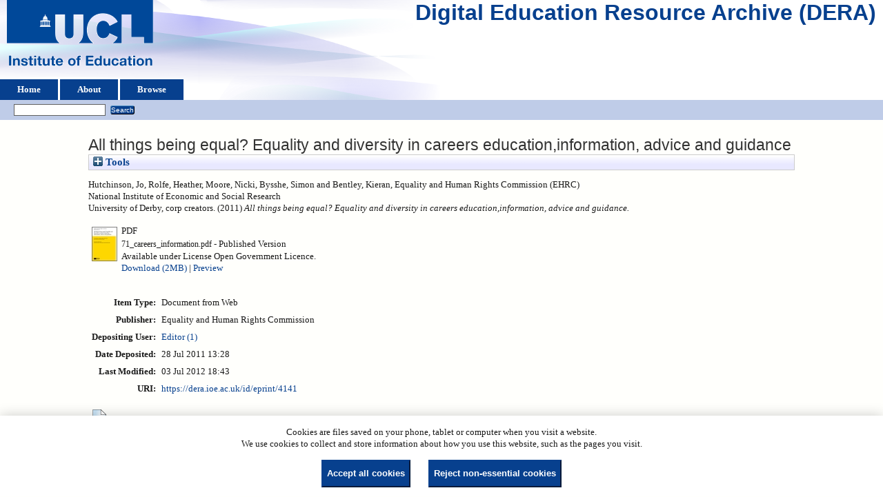

--- FILE ---
content_type: text/html; charset=utf-8
request_url: https://dera.ioe.ac.uk/id/eprint/4141/
body_size: 26216
content:
<!DOCTYPE html>
<html xmlns="http://www.w3.org/1999/xhtml">
  <head>
    <title> All things being equal? Equality and diversity in careers education,information, advice and guidance  - Digital Education Resource Archive (DERA)</title>
    <link rel="icon" href="/favicon.ico" type="image/x-icon" />
    <link rel="shortcut icon" href="/favicon.ico" type="image/x-icon" />
    <meta name="eprints.eprintid" content="4141" />
<meta name="eprints.rev_number" content="14" />
<meta name="eprints.eprint_status" content="archive" />
<meta name="eprints.userid" content="7" />
<meta content="disk0/00/00/41/41" name="eprints.dir" />
<meta content="2011-07-28 13:28:27" name="eprints.datestamp" />
<meta content="2012-07-03 18:43:15" name="eprints.lastmod" />
<meta name="eprints.status_changed" content="2011-07-28 13:28:26" />
<meta content="web_document" name="eprints.type" />
<meta name="eprints.metadata_visibility" content="show" />
<meta name="eprints.creators_name" content="Hutchinson, Jo" />
<meta content="Rolfe, Heather" name="eprints.creators_name" />
<meta name="eprints.creators_name" content="Moore, Nicki" />
<meta name="eprints.creators_name" content="Bysshe, Simon" />
<meta name="eprints.creators_name" content="Bentley, Kieran" />
<meta name="eprints.corp_creators" content="Equality and Human Rights Commission (EHRC)" />
<meta name="eprints.corp_creators" content="National Institute of Economic and Social Research" />
<meta name="eprints.corp_creators" content="University of Derby" />
<meta name="eprints.title" content="All things being equal? Equality and diversity in careers education,information, advice and guidance" />
<meta name="eprints.ispublished" content="pub" />
<meta name="eprints.date" content="2011" />
<meta name="eprints.date_type" content="published" />
<meta name="eprints.publisher" content="Equality and Human Rights Commission" />
<meta name="eprints.full_text_status" content="public" />
<meta content="http://www.equalityhumanrights.com/" name="eprints.related_url_url" />
<meta content="org" name="eprints.related_url_type" />
<meta name="eprints.coins" content="?url_ver=Z39.88-2004&amp;rft_val_fmt=info%3Aofi%2Ffmt%3Akev%3Amtx%3Adc&amp;rft.title=All+things+being+equal%3F+Equality+and+diversity+in+careers+education%2Cinformation%2C+advice+and+guidance&amp;rft.creator=Hutchinson%2C+Jo&amp;rft.creator=Rolfe%2C+Heather&amp;rft.creator=Moore%2C+Nicki&amp;rft.creator=Bysshe%2C+Simon&amp;rft.creator=Bentley%2C+Kieran&amp;rft.publisher=Equality+and+Human+Rights+Commission&amp;rft.date=2011&amp;rft.type=Document+from+Web&amp;rft.type=NonPeerReviewed&amp;rft.format=application%2Fpdf&amp;rft.identifier=http%3A%2F%2Fdera.ioe.ac.uk%2F4141%2F1%2F71_careers_information.pdf&amp;rft.identifier=++Hutchinson%2C+Jo+and+Rolfe%2C+Heather+and+Moore%2C+Nicki+and+Bysshe%2C+Simon+and+Bentley%2C+Kieran%2C+Equality+and+Human+Rights+Commission+(EHRC)%0A+National+Institute+of+Economic+and+Social+Research%0A+University+of+Derby%2C+corp+creators.++(2011)+All+things+being+equal%3F+Equality+and+diversity+in+careers+education%2Cinformation%2C+advice+and+guidance.+++++++++++&amp;rft.relation=http%3A%2F%2Fdera.ioe.ac.uk%2F4141%2F" />
<meta name="eprints.organisations" content="ehrc" />
<meta content="offpubs" name="eprints.subcoll" />
<meta content="978 1 84206 381 1" name="eprints.isbnioe" />
<meta content="http://www.equalityhumanrights.com/uploaded_files/research/71_careers_information.pdf" name="eprints.provenance_note" />
<meta content="http://dera.ioe.ac.uk/13232/" name="eprints.rights_link" />
<meta content="  Hutchinson, Jo, Rolfe, Heather, Moore, Nicki, Bysshe, Simon and Bentley, Kieran, Equality and Human Rights Commission (EHRC)
 National Institute of Economic and Social Research
 University of Derby, corp creators.  (2011) All things being equal? Equality and diversity in careers education,information, advice and guidance.           " name="eprints.citation" />
<meta name="eprints.document_url" content="https://dera.ioe.ac.uk/id/eprint/4141/1/71_careers_information.pdf" />
<link rel="schema.DC" href="http://purl.org/DC/elements/1.0/" />
<meta content="https://dera.ioe.ac.uk/id/eprint/4141/" name="DC.relation" />
<meta name="DC.title" content="All things being equal? Equality and diversity in careers education,information, advice and guidance" />
<meta content="Hutchinson, Jo" name="DC.creator" />
<meta content="Rolfe, Heather" name="DC.creator" />
<meta content="Moore, Nicki" name="DC.creator" />
<meta content="Bysshe, Simon" name="DC.creator" />
<meta name="DC.creator" content="Bentley, Kieran" />
<meta name="DC.publisher" content="Equality and Human Rights Commission" />
<meta name="DC.date" content="2011" />
<meta content="Document from Web" name="DC.type" />
<meta content="NonPeerReviewed" name="DC.type" />
<meta content="application/pdf" name="DC.format" />
<meta name="DC.language" content="en" />
<meta name="DC.rights" content="cc_by_og" />
<meta content="https://dera.ioe.ac.uk/id/eprint/4141/1/71_careers_information.pdf" name="DC.identifier" />
<meta content="  Hutchinson, Jo, Rolfe, Heather, Moore, Nicki, Bysshe, Simon and Bentley, Kieran, Equality and Human Rights Commission (EHRC)
 National Institute of Economic and Social Research
 University of Derby, corp creators.  (2011) All things being equal? Equality and diversity in careers education,information, advice and guidance.           " name="DC.identifier" />
<!-- Highwire Press meta tags -->
<meta name="citation_title" content="All things being equal? Equality and diversity in careers education,information, advice and guidance" />
<meta name="citation_author" content="Hutchinson, Jo" />
<meta name="citation_author" content="Rolfe, Heather" />
<meta content="Moore, Nicki" name="citation_author" />
<meta name="citation_author" content="Bysshe, Simon" />
<meta content="Bentley, Kieran" name="citation_author" />
<meta content="2011" name="citation_publication_date" />
<meta content="2011/07/28" name="citation_online_date" />
<meta name="citation_pdf_url" content="https://dera.ioe.ac.uk/id/eprint/4141/1/71_careers_information.pdf" />
<meta name="citation_date" content="2011" />
<meta name="citation_cover_date" content="2011" />
<meta content="Equality and Human Rights Commission" name="citation_publisher" />
<meta name="citation_language" content="en" />
<!-- PRISM meta tags -->
<link href="https://www.w3.org/submissions/2020/SUBM-prism-20200910/" rel="schema.prism" />
<meta name="prism.dateReceived" content="2011-07-28T13:28:27" />
<meta content="2012-07-03T18:43:15" name="prism.modificationDate" />
<link rel="canonical" href="https://dera.ioe.ac.uk/id/eprint/4141/" />
<link rel="alternate" href="https://dera.ioe.ac.uk/cgi/export/eprint/4141/BibTeX/ucl_ioe-eprint-4141.bib" title="BibTeX" type="text/plain; charset=utf-8" />
<link type="text/plain; charset=utf-8" title="OpenURL ContextObject in Span" href="https://dera.ioe.ac.uk/cgi/export/eprint/4141/COinS/ucl_ioe-eprint-4141.txt" rel="alternate" />
<link type="text/xml; charset=utf-8" title="METS" href="https://dera.ioe.ac.uk/cgi/export/eprint/4141/METS/ucl_ioe-eprint-4141.xml" rel="alternate" />
<link title="Refer" type="text/plain" href="https://dera.ioe.ac.uk/cgi/export/eprint/4141/Refer/ucl_ioe-eprint-4141.refer" rel="alternate" />
<link href="https://dera.ioe.ac.uk/cgi/export/eprint/4141/RIS/ucl_ioe-eprint-4141.ris" rel="alternate" title="Reference Manager" type="text/plain" />
<link rel="alternate" href="https://dera.ioe.ac.uk/cgi/export/eprint/4141/DIDL/ucl_ioe-eprint-4141.xml" title="MPEG-21 DIDL" type="text/xml; charset=utf-8" />
<link rel="alternate" href="https://dera.ioe.ac.uk/cgi/export/eprint/4141/CSV/ucl_ioe-eprint-4141.csv" type="text/csv; charset=utf-8" title="Multiline CSV" />
<link href="https://dera.ioe.ac.uk/cgi/export/eprint/4141/RefWorks/ucl_ioe-eprint-4141.ref" rel="alternate" type="text/plain" title="RefWorks" />
<link title="HTML Citation" type="text/html; charset=utf-8" href="https://dera.ioe.ac.uk/cgi/export/eprint/4141/HTML/ucl_ioe-eprint-4141.html" rel="alternate" />
<link title="Dublin Core" type="text/plain; charset=utf-8" href="https://dera.ioe.ac.uk/cgi/export/eprint/4141/DC/ucl_ioe-eprint-4141.txt" rel="alternate" />
<link type="text/plain; charset=utf-8" title="Simple Metadata" href="https://dera.ioe.ac.uk/cgi/export/eprint/4141/Simple/ucl_ioe-eprint-4141.txt" rel="alternate" />
<link title="Atom" type="application/atom+xml;charset=utf-8" rel="alternate" href="https://dera.ioe.ac.uk/cgi/export/eprint/4141/Atom/ucl_ioe-eprint-4141.xml" />
<link title="JSON" type="application/json; charset=utf-8" href="https://dera.ioe.ac.uk/cgi/export/eprint/4141/JSON/ucl_ioe-eprint-4141.js" rel="alternate" />
<link href="https://dera.ioe.ac.uk/cgi/export/eprint/4141/RDFXML/ucl_ioe-eprint-4141.rdf" rel="alternate" type="application/rdf+xml" title="RDF+XML" />
<link href="https://dera.ioe.ac.uk/cgi/export/eprint/4141/ContextObject/ucl_ioe-eprint-4141.xml" rel="alternate" title="OpenURL ContextObject" type="text/xml; charset=utf-8" />
<link rel="alternate" href="https://dera.ioe.ac.uk/cgi/export/eprint/4141/RDFN3/ucl_ioe-eprint-4141.n3" type="text/n3" title="RDF+N3" />
<link href="https://dera.ioe.ac.uk/cgi/export/eprint/4141/XML/ucl_ioe-eprint-4141.xml" rel="alternate" title="EP3 XML" type="application/vnd.eprints.data+xml; charset=utf-8" />
<link title="MODS" type="text/xml; charset=utf-8" rel="alternate" href="https://dera.ioe.ac.uk/cgi/export/eprint/4141/MODS/ucl_ioe-eprint-4141.xml" />
<link title="ASCII Citation" type="text/plain; charset=utf-8" rel="alternate" href="https://dera.ioe.ac.uk/cgi/export/eprint/4141/Text/ucl_ioe-eprint-4141.txt" />
<link type="text/plain" title="RDF+N-Triples" href="https://dera.ioe.ac.uk/cgi/export/eprint/4141/RDFNT/ucl_ioe-eprint-4141.nt" rel="alternate" />
<link href="https://dera.ioe.ac.uk/cgi/export/eprint/4141/EndNote/ucl_ioe-eprint-4141.enw" rel="alternate" title="EndNote" type="text/plain; charset=utf-8" />
<link rel="Top" href="https://dera.ioe.ac.uk/" />
    <link rel="Sword" href="https://dera.ioe.ac.uk/sword-app/servicedocument" />
    <link href="https://dera.ioe.ac.uk/id/contents" rel="SwordDeposit" />
    <link href="https://dera.ioe.ac.uk/cgi/search" rel="Search" type="text/html" />
    <link href="https://dera.ioe.ac.uk/cgi/opensearchdescription" title="Digital Education Resource Archive (DERA)" rel="Search" type="application/opensearchdescription+xml" />
    <script type="text/javascript">
// <![CDATA[
var eprints_http_root = "https://dera.ioe.ac.uk";
var eprints_http_cgiroot = "https://dera.ioe.ac.uk/cgi";
var eprints_oai_archive_id = "dera.ioe.ac.uk";
var eprints_logged_in = false;
var eprints_logged_in_userid = 0; 
var eprints_logged_in_username = ""; 
var eprints_logged_in_usertype = ""; 
var eprints_lang_id = "en";
// ]]></script>
    <style type="text/css">.ep_logged_in { display: none }</style>
    <link type="text/css" rel="stylesheet" href="/style/auto-3.4.5.css?1757690745" />
    <script type="text/javascript" src="/javascript/auto-3.4.5.js?1758210069">
//padder
</script>
    <!--[if lte IE 6]>
        <link rel="stylesheet" type="text/css" href="/style/ie6.css" />
   <![endif]-->
    <meta name="Generator" content="EPrints 3.4.5" />
    <meta content="text/html; charset=UTF-8" http-equiv="Content-Type" />
    <meta content="en" http-equiv="Content-Language" />
    
  </head>
  <body>
    
  <div class="ep_tm_header ep_noprint" id="ep_tm_header">
      <div class="ep_tm_site_logo">
        <a href="https://dera.ioe.ac.uk/" title="Digital Education Resource Archive (DERA)">
          <img alt="Digital Education Resource Archive (DERA)" src="/images/ucllogo.png" />
        </a>
      </div>
      <div><a class="ep_tm_archivetitle" href="https://dera.ioe.ac.uk/">Digital Education Resource Archive (DERA)</a></div>

<!--
    <div class="ep_tm_header ep_noprint" id="ep_tm_header">
      <div class="ep_tm_site_logo">
        <a href="{$config{frontpage}}" title="{phrase('archive_name')}">
          <img alt="{phrase('archive_name')}" src="{$config{rel_path}}{$config{site_logo}}"/>
        </a>
      </div>
-->
      <ul class="ep_tm_menu">
        <li>
          <a href="https://dera.ioe.ac.uk">
            Home
          </a>
        </li>
        <li>
          <a href="https://dera.ioe.ac.uk/information.html">
            About
          </a>
        </li>
        <li>
          <a href="https://dera.ioe.ac.uk/view/" menu="ep_tm_menu_browse">
            Browse
          </a>
          <ul id="ep_tm_menu_browse" style="display:none;">
            <li>
              <a href="https://dera.ioe.ac.uk/view/year/">
                Browse by 
                Year
              </a>
            </li>
          <li>
              <a href="https://dera.ioe.ac.uk/view/organisations/">
                Browse by 
                Organisations
              </a>
            </li>
<!--            <li>
              <a href="{$config{http_url}}/view/subjects/">
                <epc:phrase ref="bin/generate_views:indextitleprefix"/>
                <epc:phrase ref="viewname_eprint_subjects"/>
              </a>
            </li>
            <li>
              <a href="{$config{http_url}}/view/divisions/">
                <epc:phrase ref="bin/generate_views:indextitleprefix"/>
                <epc:phrase ref="viewname_eprint_divisions"/>
              </a>
            </li>
            <li>
              <a href="{$config{http_url}}/view/creators/">
                <epc:phrase ref="bin/generate_views:indextitleprefix"/>
                <epc:phrase ref="viewname_eprint_creators"/>
              </a>
            </li>
-->
          </ul>
        </li>
      </ul>
      <table class="ep_tm_searchbar">
        <tr>
          <td align="left">
            <ul class="ep_tm_key_tools" id="ep_tm_menu_tools"><li class="ep_tm_key_tools_item"><a href="/cgi/users/home" class="ep_tm_key_tools_item_link"></a></li></ul>
          </td>
          <td align="right" style="white-space: nowrap">
            
            <form method="get" accept-charset="utf-8" action="https://dera.ioe.ac.uk/cgi/facet/simple2" style="display:inline">
              <input class="ep_tm_searchbarbox" size="20" type="text" name="q" />
              <input class="ep_tm_searchbarbutton" value="Search" type="submit" name="_action_search" />
              <input type="hidden" name="_action_search" value="Search" />
              <input type="hidden" name="_order" value="bytitle" />
              <input type="hidden" name="basic_srchtype" value="ALL" />
              <input type="hidden" name="_satisfyall" value="ALL" />
            </form>
          </td>
        </tr>
      </table>
    </div>
    <div>
      <div class="ep_tm_page_content">
        <h1 class="ep_tm_pagetitle">
          

All things being equal? Equality and diversity in careers education,information, advice and guidance


        </h1>
        <div class="ep_summary_content"><div class="ep_summary_content_top"><div class="ep_summary_box ep_plugin_summary_box_tools" id="ep_summary_box_1"><div class="ep_summary_box_title"><div class="ep_no_js">Tools</div><div id="ep_summary_box_1_colbar" class="ep_only_js" style="display: none"><a onclick="EPJS_blur(event); EPJS_toggleSlideScroll('ep_summary_box_1_content',true,'ep_summary_box_1');EPJS_toggle('ep_summary_box_1_colbar',true);EPJS_toggle('ep_summary_box_1_bar',false);return false" class="ep_box_collapse_link" href="#"><img src="/style/images/minus.png" alt="-" border="0" /> Tools</a></div><div id="ep_summary_box_1_bar" class="ep_only_js"><a href="#" class="ep_box_collapse_link" onclick="EPJS_blur(event); EPJS_toggleSlideScroll('ep_summary_box_1_content',false,'ep_summary_box_1');EPJS_toggle('ep_summary_box_1_colbar',false);EPJS_toggle('ep_summary_box_1_bar',true);return false"><img border="0" src="/style/images/plus.png" alt="+" /> Tools</a></div></div><div class="ep_summary_box_body" id="ep_summary_box_1_content" style="display: none"><div id="ep_summary_box_1_content_inner"><div style="margin-bottom: 1em" class="ep_block"><form accept-charset="utf-8" method="get" action="https://dera.ioe.ac.uk/cgi/export_redirect">
  <input value="4141" type="hidden" name="eprintid" id="eprintid" />
  <select name="format" aria-labelledby="box_tools_export_button">
    <option value="MODS">MODS</option>
    <option value="XML">EP3 XML</option>
    <option value="ContextObject">OpenURL ContextObject</option>
    <option value="RDFN3">RDF+N3</option>
    <option value="EndNote">EndNote</option>
    <option value="RDFNT">RDF+N-Triples</option>
    <option value="Text">ASCII Citation</option>
    <option value="RDFXML">RDF+XML</option>
    <option value="Atom">Atom</option>
    <option value="JSON">JSON</option>
    <option value="HTML">HTML Citation</option>
    <option value="RefWorks">RefWorks</option>
    <option value="Simple">Simple Metadata</option>
    <option value="DC">Dublin Core</option>
    <option value="Refer">Refer</option>
    <option value="METS">METS</option>
    <option value="BibTeX">BibTeX</option>
    <option value="COinS">OpenURL ContextObject in Span</option>
    <option value="CSV">Multiline CSV</option>
    <option value="DIDL">MPEG-21 DIDL</option>
    <option value="RIS">Reference Manager</option>
  </select>
  <input type="submit" value="Export" id="box_tools_export_button" class="ep_form_action_button" />
</form></div><div class="addtoany_share_buttons"><a href="https://www.addtoany.com/share?linkurl=https://dera.ioe.ac.uk/id/eprint/4141&amp;title=All things being equal? Equality and diversity in careers education,information, advice and guidance" target="_blank"><img class="ep_form_action_button" alt="Add to Any" src="/images/shareicon/a2a.svg" /></a><a href="https://www.addtoany.com/add_to/twitter?linkurl=https://dera.ioe.ac.uk/id/eprint/4141&amp;linkname=All things being equal? Equality and diversity in careers education,information, advice and guidance" target="_blank"><img class="ep_form_action_button" src="/images/shareicon/twitter.svg" alt="Add to Twitter" /></a><a href="https://www.addtoany.com/add_to/facebook?linkurl=https://dera.ioe.ac.uk/id/eprint/4141&amp;linkname=All things being equal? Equality and diversity in careers education,information, advice and guidance" target="_blank"><img alt="Add to Facebook" src="/images/shareicon/facebook.svg" class="ep_form_action_button" /></a><a href="https://www.addtoany.com/add_to/linkedin?linkurl=https://dera.ioe.ac.uk/id/eprint/4141&amp;linkname=All things being equal? Equality and diversity in careers education,information, advice and guidance" target="_blank"><img alt="Add to Linkedin" src="/images/shareicon/linkedin.svg" class="ep_form_action_button" /></a><a href="https://www.addtoany.com/add_to/pinterest?linkurl=https://dera.ioe.ac.uk/id/eprint/4141&amp;linkname=All things being equal? Equality and diversity in careers education,information, advice and guidance" target="_blank"><img class="ep_form_action_button" alt="Add to Pinterest" src="/images/shareicon/pinterest.svg" /></a><a href="https://www.addtoany.com/add_to/email?linkurl=https://dera.ioe.ac.uk/id/eprint/4141&amp;linkname=All things being equal? Equality and diversity in careers education,information, advice and guidance" target="_blank"><img class="ep_form_action_button" src="/images/shareicon/email.svg" alt="Add to Email" /></a></div></div></div></div></div><div class="ep_summary_content_left"></div><div class="ep_summary_content_right"></div><div class="ep_summary_content_main">

  <p style="margin-bottom: 1em">
    


   <span class="person_name">Hutchinson, Jo</span>, <span class="person_name">Rolfe, Heather</span>, <span class="person_name">Moore, Nicki</span>, <span class="person_name">Bysshe, Simon</span> and <span class="person_name">Bentley, Kieran</span>, Equality and Human Rights Commission (EHRC)<br />
National Institute of Economic and Social Research<br />
University of Derby, corp creators.
  

(2011)

<em>All things being equal? Equality and diversity in careers education,information, advice and guidance.</em>

   <when test="type = 'web_document'">
       
   </when>





  



<span class="Z3988" title="?url_ver=Z39.88-2004&amp;rft_val_fmt=info%3Aofi%2Ffmt%3Akev%3Amtx%3Adc&amp;rft.title=All+things+being+equal%3F+Equality+and+diversity+in+careers+education%2Cinformation%2C+advice+and+guidance&amp;rft.creator=Hutchinson%2C+Jo&amp;rft.creator=Rolfe%2C+Heather&amp;rft.creator=Moore%2C+Nicki&amp;rft.creator=Bysshe%2C+Simon&amp;rft.creator=Bentley%2C+Kieran&amp;rft.publisher=Equality+and+Human+Rights+Commission&amp;rft.date=2011&amp;rft.type=Document+from+Web&amp;rft.type=NonPeerReviewed&amp;rft.format=application%2Fpdf&amp;rft.identifier=http%3A%2F%2Fdera.ioe.ac.uk%2F4141%2F1%2F71_careers_information.pdf&amp;rft.identifier=++Hutchinson%2C+Jo+and+Rolfe%2C+Heather+and+Moore%2C+Nicki+and+Bysshe%2C+Simon+and+Bentley%2C+Kieran%2C+Equality+and+Human+Rights+Commission+(EHRC)%0A+National+Institute+of+Economic+and+Social+Research%0A+University+of+Derby%2C+corp+creators.++(2011)+All+things+being+equal%3F+Equality+and+diversity+in+careers+education%2Cinformation%2C+advice+and+guidance.+++++++++++&amp;rft.relation=http%3A%2F%2Fdera.ioe.ac.uk%2F4141%2F"></span>



  </p>

  

  

    
  
    
      
      <table>
        
          <tr>
            <td valign="top" align="right"><a onfocus="EPJS_ShowPreview( event, 'doc_preview_5562', 'right' );" onmouseout="EPJS_HidePreview( event, 'doc_preview_5562', 'right' );" href="https://dera.ioe.ac.uk/id/eprint/4141/1/71_careers_information.pdf" class="ep_document_link" onmouseover="EPJS_ShowPreview( event, 'doc_preview_5562', 'right' );" onblur="EPJS_HidePreview( event, 'doc_preview_5562', 'right' );"><img border="0" class="ep_doc_icon" src="https://dera.ioe.ac.uk/4141/1.hassmallThumbnailVersion/71_careers_information.pdf" alt="[thumbnail of 71_careers_information.pdf]" /></a><div class="ep_preview" id="doc_preview_5562"><div><div><span><img border="0" id="doc_preview_5562_img" class="ep_preview_image" alt="" src="https://dera.ioe.ac.uk/4141/1.haspreviewThumbnailVersion/71_careers_information.pdf" /><div class="ep_preview_title">Preview</div></span></div></div></div></td>
            <td valign="top">
              

<!-- document citation -->

<span class="ep_document_citation">
<span class="document_format">PDF</span>
<br /><span class="document_filename">71_careers_information.pdf</span>

 - Published Version


  <br />Available under License Open Government Licence.

</span>

<br />
              <a href="https://dera.ioe.ac.uk/id/eprint/4141/1/71_careers_information.pdf" onclick="_gaq.push(['_trackEvent', 'Documents', 'Downloaded', 'Document from Web - PDF', 'All things being equal? Equality and diversity in careers education,information, advice and guidance (https://dera.ioe.ac.uk/id/eprint/4141)' ]);">Download (2MB)</a>
              
        
        | <a rel="lightbox[docs] nofollow" href="https://dera.ioe.ac.uk/4141/1.haslightboxThumbnailVersion/71_careers_information.pdf" title="   PDF &lt;https://dera.ioe.ac.uk/id/eprint/4141/1/71_careers_information.pdf&gt; 
71_careers_information.pdf   - Published Version   
Available under License Open Government Licence.   ">Preview</a>
        
        
              
  
              <ul>
              
              </ul>
            </td>
          </tr>
        
      </table>
    

  

  

  <!-- Remove abstract - UCLIOE-12 -->
  <!--<epc:if test="abstract">
    <h2><epc:phrase ref="eprint_fieldname_abstract"/></h2>
    <p style="text-align: left; margin: 1em auto 0em auto"><epc:print expr="abstract" /></p>
  </epc:if>-->

  <table style="margin-bottom: 1em; margin-top: 1em;" cellpadding="3">
    <tr>
      <th align="right">Item Type:</th>
      <td>
        Document from Web
        
        
        
      </td>
    </tr>
    
    
      
    
      
        <tr>
          <th align="right">Publisher:</th>
          <td valign="top">Equality and Human Rights Commission</td>
        </tr>
      
    
      
    
      
    
      
    
      
    
      
    
      
        <tr>
          <th align="right">Depositing User:</th>
          <td valign="top">

<a href="https://dera.ioe.ac.uk/cgi/users/home?screen=User::View&amp;userid=7"><span class="ep_name_citation"><span class="person_name">Editor (1)</span></span></a>

</td>
        </tr>
      
    
      
        <tr>
          <th align="right">Date Deposited:</th>
          <td valign="top">28 Jul 2011 13:28</td>
        </tr>
      
    
      
        <tr>
          <th align="right">Last Modified:</th>
          <td valign="top">03 Jul 2012 18:43</td>
        </tr>
      
    
    <tr>
      <th align="right">URI:</th>
      <td valign="top"><a href="https://dera.ioe.ac.uk/id/eprint/4141">https://dera.ioe.ac.uk/id/eprint/4141</a></td>
    </tr>
  </table>

  
  

      
    <table class="ep_summary_page_actions">
    
      <tr>
        <td><a href="/cgi/users/home?screen=EPrint%3A%3AView&amp;eprintid=4141"><img src="/style/images/action_view.png" role="button" alt="View Item" class="ep_form_action_icon" /></a></td>
        <td>View Item</td>
      </tr>
    
    </table>
  







</div><div class="ep_summary_content_bottom"></div><div class="ep_summary_content_after"></div></div><div id="cc-update" class="cc-update"><button data-cc="c-settings" class="cc-link" type="button" aria-haspopup="dialog">Cookie preferences</button></div>
      </div>
    </div>
    <div class="ep_tm_footer ep_noprint">
      <div class="ep_tm_eprints_logo">
        <a href="http://eprints.org/software/">
          <img alt="EPrints Logo" src="/images/eprintslogo.png" />
        </a>
      </div>
      <div>Digital Education Resource Archive (DERA) is powered by <em><a href="http://eprints.org/software/">EPrints 3.4</a></em> and is hosted by <a href="http://eprints.org/">EPrints Services</a>. | <a href="https://www.ucl.ac.uk/accessibility/dera-accessibility-statement">Accessibility</a></div>
    </div>
 <script type="text/javascript">
   if (window.location.search.indexOf('?view=primo') === 0)
   {     
      document.getElementById("ep_tm_header").style.display= "none";
   }
</script>
  </body>
</html>